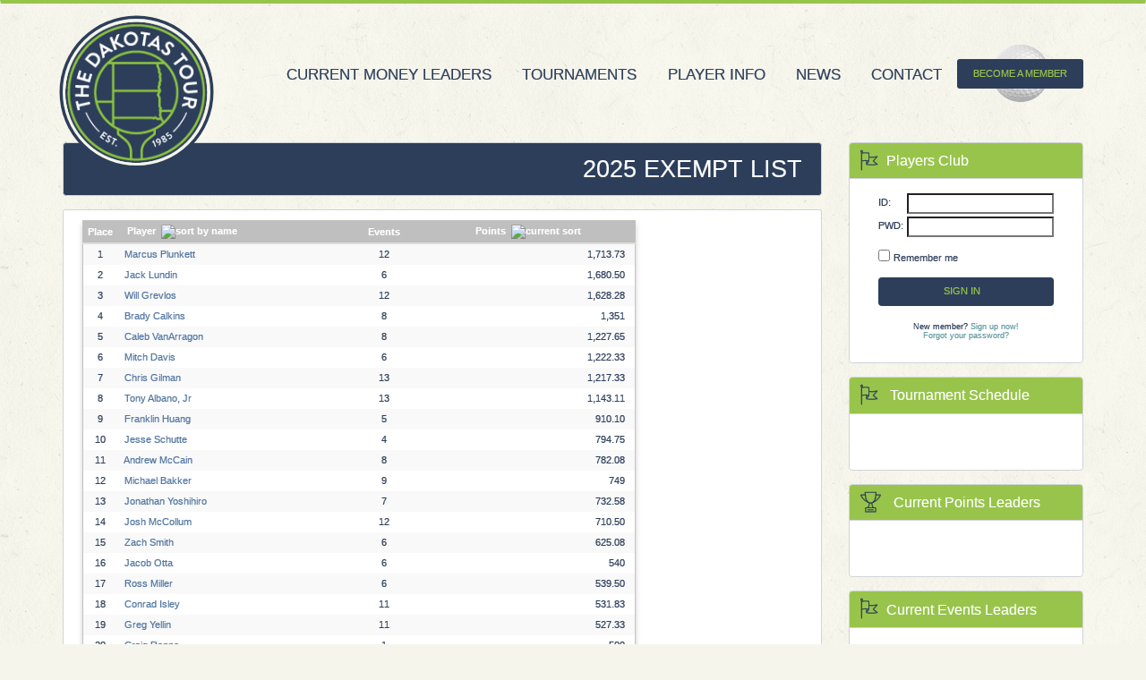

--- FILE ---
content_type: text/html; charset=UTF-8
request_url: https://dakotastour.com/player-information/exempt-list/
body_size: 36739
content:
<!doctype html>
<!--[if lt IE 7]> <html class="no-js lt-ie9 lt-ie8 lt-ie7" lang="en"> <![endif]-->
<!--[if IE 7]>    <html class="no-js lt-ie9 lt-ie8" lang="en"> <![endif]-->
<!--[if IE 8]>    <html class="no-js lt-ie9" lang="en"> <![endif]-->
<!--[if gt IE 8]><!--> <html class="no-js" lang="en"> <!--<![endif]-->
<head>
	<meta charset="utf-8">
	<meta http-equiv="X-UA-Compatible" content="IE=edge,chrome=1">
	<meta name="author" content="44 Interactive">
	<meta name="viewport" content="width=device-width, initial-scale=1.0, maximum-scale=1.0, user-scalable=no">
	<meta name="description" content="The Dakotas Tour was founded to provide quality golf events for Amateurs and Professionals in the Upper Midwest. While most events are operated at the local level, all events will strive to provide a unique golf experience for the amateur participants, along with a professional atmosphere, that allows players of all skill levels to compete.">
	<title>The Dakotas Tour - Professional Golf - 2025 Exempt List</title>

	<link rel="shortcut icon" type="image/x-icon" href="/site/images/favicon.ico">
        <link rel="apple-touch-icon" href="/site/images/appicon.png">    

	<link rel="stylesheet" type="text/css" href="/components/fancyapps-fancyBox/source/jquery.fancybox.css?1514786400" media="all" />
<link rel="stylesheet" type="text/css" href="/site/css/style-min.css?1514786400" media="all" />
<script type="text/javascript" src="/site/js/vendor/modernizr-2.5.3.min.js?1.js?1514786400"></script>

		<script type="text/javascript">

		  var _gaq = _gaq || [];
		  _gaq.push(['_setAccount', 'UA-3522842-74']);
		  _gaq.push(['_setDomainName', 'dakotastour.com']);
		  _gaq.push(['_setAllowLinker', true]);
		  _gaq.push(['_trackPageview']);

		  (function() {
		    var ga = document.createElement('script'); ga.type = 'text/javascript'; ga.async = true;
		    ga.src = ('https:' == document.location.protocol ? 'https://' : 'http://') + 'stats.g.doubleclick.net/dc.js';
		    var s = document.getElementsByTagName('script')[0]; s.parentNode.insertBefore(ga, s);
		  })();

	</script>
	</head>
<body id="playerInformationExemptListPage"><header>
    <nav class="navbar" role="navigation">
    <div class="container">
        <!-- Brand and toggle get grouped for better mobile display -->
        <div class="navbar-header">
            <button type="button" class="navbar-toggle" data-toggle="collapse" data-target="#primary-nav">
                <span class="sr-only">Toggle navigation</span>
                <span class="icon-bar"></span>
                <span class="icon-bar"></span>
                <span class="icon-bar"></span>
            </button>
            <a class="navbar-brand" href="/"><img src="/site/images/logo.png?1" alt="The Dakotas Tour"></a>
        </div>

        <!-- Collect the nav links, forms, and other content for toggling -->
        <div class="collapse navbar-collapse" id="primary-nav">
            <ul class="nav navbar-nav navbar-right smaller-nav">
                               
                <li><a href="https://dakotastour.bluegolf.com/bluegolf/dakotastour25/money.htm" target="_blank">CURRENT MONEY LEADERS</a></li>
                <li><a href="/tournaments/">Tournaments</a></li>
                <li>
                    <a href="/player-information/" class="dropdown-toggle" data-toggle="dropdown">Player Info <span class="caret"></span></b></a>
                    <div class="dropdown-menu">
                        <ul class="dropdown-menu container">
                                                        <li><a href="/player-information/who-we-are/">About The Dakotas Tour</a></li>
                                                        <li><a href="/player-information/membership-information/">Membership Information</a></li>
                                                        <li><a href="/player-information/policies-and-procedures/">Policies and Procedures</a></li>
                                                        <li><a href="/player-information/exempt-list/">2025 Exempt List</a></li>
                                                        <li><a href="/player-information/bonus-pool/">Bonus Pool For 2025</a></li>
                                                        <li><a href="/player-information/past-results/">Past Results</a></li>
                                                    </ul>
                    </div>
                </li>
                <li><a href="/news/">News</a></li>
                <li><a href="/contact/">Contact</a></li>
                <li class="membership"><a href="https://register.bluegolf.com/secure/dakotastour25/member/start" target="_blank">Become a Member</a></li>
            </ul>
        </div><!-- /.navbar-collapse -->
    </div><!-- /.container-fluid -->
</nav>
</header>
<main class="container">
    <div class="row">
        <!-- left column -->
        <div class="col-lg-9 col-md-8 col-sm-6">
            <div class="row">
    <div class="col-xs-12">
        <div class="box dark heading"><h1>2025 Exempt List</h1></div>
    </div>
</div>
<div class="row">
    <div class="col-xs-12">
        <div class="content box no-header-bg">
 
                        
            <table class="table table-clear table-condensed table-striped" style="max-width: 100%; border-collapse: collapse; border-spacing: 0px; font-family: &quot;Helvetica Neue&quot;, Helvetica, Arial, sans-serif; width: 618.625px; margin-bottom: 10px; box-shadow: rgba(0, 0, 0, 0.2) 0px 4px 6px; border: 1px solid rgb(194, 194, 194);">
	<thead>
		<tr>
			<th style="background-color: rgb(191, 191, 191); color: rgb(255, 255, 255); padding: 4px 5px; line-height: 15px; text-align: left; vertical-align: bottom; border-top: 0px;">Place</th>
			<th style="background-color: rgb(191, 191, 191); color: rgb(255, 255, 255); padding: 4px 5px; line-height: 15px; text-align: left; vertical-align: bottom; border-top: 0px;">&nbsp; Player &nbsp;<a href="https://dakotastour.bluegolf.com/bluegolf/dakotastour24/standing.htm?sort=name&amp;next=/league/dakotastour24/standing.htm" style="color: rgb(255, 255, 255); text-decoration-line: none;"><img alt="sort by name" class="noprint" src="https://cdn.bluegolf.com/images/smallbtn/sortdown.png" style="height: auto; max-width: 100%; vertical-align: middle; border: 0px none;" title="sort by name" /></a></th>
			<th style="background-color: rgb(191, 191, 191); color: rgb(255, 255, 255); padding: 4px 5px; line-height: 15px; text-align: center; vertical-align: bottom; border-top: 0px;">Events</th>
			<th style="background-color: rgb(191, 191, 191); color: rgb(255, 255, 255); padding: 4px 5px; line-height: 15px; text-align: center; vertical-align: bottom; border-top: 0px;">Points &nbsp;<img alt="current sort" class="noprint" src="https://cdn.bluegolf.com/images/smallbtn/sortdwnx.png" style="height: auto; max-width: 100%; vertical-align: middle; border: 0px none;" title="current sort" /></th>
		</tr>
	</thead>
	<tbody>
		<tr>
			<td style="padding: 4px 5px; line-height: 15px; text-align: center; vertical-align: top; border-top: none; background-color: rgb(249, 249, 249); width: 36.375px; text-wrap-mode: nowrap;">&nbsp;1&nbsp;</td>
			<td style="padding: 4px 5px; line-height: 15px; vertical-align: top; border-top: none; background-color: rgb(249, 249, 249);">&nbsp;<a href="https://dakotastour.bluegolf.com/bluegolf/dakotastour24/profile/mplunkett73/index.htm" style="color: rgb(80, 117, 160); text-decoration-line: none;">Marcus Plunkett</a></td>
			<td style="padding: 4px 5px; line-height: 15px; text-align: center; vertical-align: top; border-top: none; background-color: rgb(249, 249, 249);">12</td>
			<td style="padding: 4px 5px; line-height: 15px; text-align: right; vertical-align: top; border-top: none; background-color: rgb(249, 249, 249);">1,713.73&nbsp;&nbsp;</td>
		</tr>
		<tr>
			<td style="padding: 4px 5px; line-height: 15px; text-align: center; vertical-align: top; border-top: none; width: 36.375px; text-wrap-mode: nowrap;">&nbsp;2&nbsp;</td>
			<td style="padding: 4px 5px; line-height: 15px; vertical-align: top; border-top: none;">&nbsp;<a href="https://dakotastour.bluegolf.com/bluegolf/dakotastour24/profile/jlundin34/index.htm" style="color: rgb(80, 117, 160); text-decoration-line: none;">Jack Lundin</a></td>
			<td style="padding: 4px 5px; line-height: 15px; text-align: center; vertical-align: top; border-top: none;">6</td>
			<td style="padding: 4px 5px; line-height: 15px; text-align: right; vertical-align: top; border-top: none;">1,680.50&nbsp;&nbsp;</td>
		</tr>
		<tr>
			<td style="padding: 4px 5px; line-height: 15px; text-align: center; vertical-align: top; border-top: none; background-color: rgb(249, 249, 249); width: 36.375px; text-wrap-mode: nowrap;">&nbsp;3&nbsp;</td>
			<td style="padding: 4px 5px; line-height: 15px; vertical-align: top; border-top: none; background-color: rgb(249, 249, 249);">&nbsp;<a href="https://dakotastour.bluegolf.com/bluegolf/dakotastour24/profile/wgrevlos12/index.htm" style="color: rgb(80, 117, 160); text-decoration-line: none;">Will Grevlos</a></td>
			<td style="padding: 4px 5px; line-height: 15px; text-align: center; vertical-align: top; border-top: none; background-color: rgb(249, 249, 249);">12</td>
			<td style="padding: 4px 5px; line-height: 15px; text-align: right; vertical-align: top; border-top: none; background-color: rgb(249, 249, 249);">1,628.28&nbsp;&nbsp;</td>
		</tr>
		<tr>
			<td style="padding: 4px 5px; line-height: 15px; text-align: center; vertical-align: top; border-top: none; width: 36.375px; text-wrap-mode: nowrap;">&nbsp;4&nbsp;</td>
			<td style="padding: 4px 5px; line-height: 15px; vertical-align: top; border-top: none;">&nbsp;<a href="https://dakotastour.bluegolf.com/bluegolf/dakotastour24/profile/bcalkins39/index.htm" style="color: rgb(80, 117, 160); text-decoration-line: none;">Brady Calkins</a></td>
			<td style="padding: 4px 5px; line-height: 15px; text-align: center; vertical-align: top; border-top: none;">8</td>
			<td style="padding: 4px 5px; line-height: 15px; text-align: right; vertical-align: top; border-top: none;">1,351&nbsp;&nbsp;</td>
		</tr>
		<tr>
			<td style="padding: 4px 5px; line-height: 15px; text-align: center; vertical-align: top; border-top: none; background-color: rgb(249, 249, 249); width: 36.375px; text-wrap-mode: nowrap;">&nbsp;5&nbsp;</td>
			<td style="padding: 4px 5px; line-height: 15px; vertical-align: top; border-top: none; background-color: rgb(249, 249, 249);">&nbsp;<a href="https://dakotastour.bluegolf.com/bluegolf/dakotastour24/profile/cvanarragon17/index.htm" style="color: rgb(80, 117, 160); text-decoration-line: none;">Caleb VanArragon</a></td>
			<td style="padding: 4px 5px; line-height: 15px; text-align: center; vertical-align: top; border-top: none; background-color: rgb(249, 249, 249);">8</td>
			<td style="padding: 4px 5px; line-height: 15px; text-align: right; vertical-align: top; border-top: none; background-color: rgb(249, 249, 249);">1,227.65&nbsp;&nbsp;</td>
		</tr>
		<tr>
			<td style="padding: 4px 5px; line-height: 15px; text-align: center; vertical-align: top; border-top: none; width: 36.375px; text-wrap-mode: nowrap;">&nbsp;6&nbsp;</td>
			<td style="padding: 4px 5px; line-height: 15px; vertical-align: top; border-top: none;">&nbsp;<a href="https://dakotastour.bluegolf.com/bluegolf/dakotastour24/profile/mdavis1694/index.htm" style="color: rgb(80, 117, 160); text-decoration-line: none;">Mitch Davis</a></td>
			<td style="padding: 4px 5px; line-height: 15px; text-align: center; vertical-align: top; border-top: none;">6</td>
			<td style="padding: 4px 5px; line-height: 15px; text-align: right; vertical-align: top; border-top: none;">1,222.33&nbsp;&nbsp;</td>
		</tr>
		<tr>
			<td style="padding: 4px 5px; line-height: 15px; text-align: center; vertical-align: top; border-top: none; background-color: rgb(249, 249, 249); width: 36.375px; text-wrap-mode: nowrap;">&nbsp;7&nbsp;</td>
			<td style="padding: 4px 5px; line-height: 15px; vertical-align: top; border-top: none; background-color: rgb(249, 249, 249);">&nbsp;<a href="https://dakotastour.bluegolf.com/bluegolf/dakotastour24/profile/cgilman60/index.htm" style="color: rgb(80, 117, 160); text-decoration-line: none;">Chris Gilman</a></td>
			<td style="padding: 4px 5px; line-height: 15px; text-align: center; vertical-align: top; border-top: none; background-color: rgb(249, 249, 249);">13</td>
			<td style="padding: 4px 5px; line-height: 15px; text-align: right; vertical-align: top; border-top: none; background-color: rgb(249, 249, 249);">1,217.33&nbsp;&nbsp;</td>
		</tr>
		<tr>
			<td style="padding: 4px 5px; line-height: 15px; text-align: center; vertical-align: top; border-top: none; width: 36.375px; text-wrap-mode: nowrap;">&nbsp;8&nbsp;</td>
			<td style="padding: 4px 5px; line-height: 15px; vertical-align: top; border-top: none;">&nbsp;<a href="https://dakotastour.bluegolf.com/bluegolf/dakotastour24/profile/talbanojr1/index.htm" style="color: rgb(80, 117, 160); text-decoration-line: none;">Tony Albano, Jr</a></td>
			<td style="padding: 4px 5px; line-height: 15px; text-align: center; vertical-align: top; border-top: none;">13</td>
			<td style="padding: 4px 5px; line-height: 15px; text-align: right; vertical-align: top; border-top: none;">1,143.11&nbsp;&nbsp;</td>
		</tr>
		<tr>
			<td style="padding: 4px 5px; line-height: 15px; text-align: center; vertical-align: top; border-top: none; background-color: rgb(249, 249, 249); width: 36.375px; text-wrap-mode: nowrap;">&nbsp;9&nbsp;</td>
			<td style="padding: 4px 5px; line-height: 15px; vertical-align: top; border-top: none; background-color: rgb(249, 249, 249);">&nbsp;<a href="https://dakotastour.bluegolf.com/bluegolf/dakotastour24/profile/fhuang61/index.htm" style="color: rgb(80, 117, 160); text-decoration-line: none;">Franklin Huang</a></td>
			<td style="padding: 4px 5px; line-height: 15px; text-align: center; vertical-align: top; border-top: none; background-color: rgb(249, 249, 249);">5</td>
			<td style="padding: 4px 5px; line-height: 15px; text-align: right; vertical-align: top; border-top: none; background-color: rgb(249, 249, 249);">910.10&nbsp;&nbsp;</td>
		</tr>
		<tr>
			<td style="padding: 4px 5px; line-height: 15px; text-align: center; vertical-align: top; border-top: none; width: 36.375px; text-wrap-mode: nowrap;">&nbsp;10&nbsp;</td>
			<td style="padding: 4px 5px; line-height: 15px; vertical-align: top; border-top: none;">&nbsp;<a href="https://dakotastour.bluegolf.com/bluegolf/dakotastour24/profile/jschutte72/index.htm" style="color: rgb(80, 117, 160); text-decoration-line: none;">Jesse Schutte</a></td>
			<td style="padding: 4px 5px; line-height: 15px; text-align: center; vertical-align: top; border-top: none;">4</td>
			<td style="padding: 4px 5px; line-height: 15px; text-align: right; vertical-align: top; border-top: none;">794.75&nbsp;&nbsp;</td>
		</tr>
		<tr>
			<td style="padding: 4px 5px; line-height: 15px; text-align: center; vertical-align: top; border-top: none; background-color: rgb(249, 249, 249); width: 36.375px; text-wrap-mode: nowrap;">&nbsp;11&nbsp;</td>
			<td style="padding: 4px 5px; line-height: 15px; vertical-align: top; border-top: none; background-color: rgb(249, 249, 249);">&nbsp;<a href="https://dakotastour.bluegolf.com/bluegolf/dakotastour24/profile/amccain44/index.htm" style="color: rgb(80, 117, 160); text-decoration-line: none;">Andrew McCain</a></td>
			<td style="padding: 4px 5px; line-height: 15px; text-align: center; vertical-align: top; border-top: none; background-color: rgb(249, 249, 249);">8</td>
			<td style="padding: 4px 5px; line-height: 15px; text-align: right; vertical-align: top; border-top: none; background-color: rgb(249, 249, 249);">782.08&nbsp;&nbsp;</td>
		</tr>
		<tr>
			<td style="padding: 4px 5px; line-height: 15px; text-align: center; vertical-align: top; border-top: none; width: 36.375px; text-wrap-mode: nowrap;">&nbsp;12&nbsp;</td>
			<td style="padding: 4px 5px; line-height: 15px; vertical-align: top; border-top: none;">&nbsp;<a href="https://dakotastour.bluegolf.com/bluegolf/dakotastour24/profile/mbakker26/index.htm" style="color: rgb(80, 117, 160); text-decoration-line: none;">Michael Bakker</a></td>
			<td style="padding: 4px 5px; line-height: 15px; text-align: center; vertical-align: top; border-top: none;">9</td>
			<td style="padding: 4px 5px; line-height: 15px; text-align: right; vertical-align: top; border-top: none;">749&nbsp;&nbsp;</td>
		</tr>
		<tr>
			<td style="padding: 4px 5px; line-height: 15px; text-align: center; vertical-align: top; border-top: none; background-color: rgb(249, 249, 249); width: 36.375px; text-wrap-mode: nowrap;">&nbsp;13&nbsp;</td>
			<td style="padding: 4px 5px; line-height: 15px; vertical-align: top; border-top: none; background-color: rgb(249, 249, 249);">&nbsp;<a href="https://dakotastour.bluegolf.com/bluegolf/dakotastour24/profile/jyoshihiro45/index.htm" style="color: rgb(80, 117, 160); text-decoration-line: none;">Jonathan Yoshihiro</a></td>
			<td style="padding: 4px 5px; line-height: 15px; text-align: center; vertical-align: top; border-top: none; background-color: rgb(249, 249, 249);">7</td>
			<td style="padding: 4px 5px; line-height: 15px; text-align: right; vertical-align: top; border-top: none; background-color: rgb(249, 249, 249);">732.58&nbsp;&nbsp;</td>
		</tr>
		<tr>
			<td style="padding: 4px 5px; line-height: 15px; text-align: center; vertical-align: top; border-top: none; width: 36.375px; text-wrap-mode: nowrap;">&nbsp;14&nbsp;</td>
			<td style="padding: 4px 5px; line-height: 15px; vertical-align: top; border-top: none;">&nbsp;<a href="https://dakotastour.bluegolf.com/bluegolf/dakotastour24/profile/jmccollum63/index.htm" style="color: rgb(80, 117, 160); text-decoration-line: none;">Josh McCollum</a></td>
			<td style="padding: 4px 5px; line-height: 15px; text-align: center; vertical-align: top; border-top: none;">12</td>
			<td style="padding: 4px 5px; line-height: 15px; text-align: right; vertical-align: top; border-top: none;">710.50&nbsp;&nbsp;</td>
		</tr>
		<tr>
			<td style="padding: 4px 5px; line-height: 15px; text-align: center; vertical-align: top; border-top: none; background-color: rgb(249, 249, 249); width: 36.375px; text-wrap-mode: nowrap;">&nbsp;15&nbsp;</td>
			<td style="padding: 4px 5px; line-height: 15px; vertical-align: top; border-top: none; background-color: rgb(249, 249, 249);">&nbsp;<a href="https://dakotastour.bluegolf.com/bluegolf/dakotastour24/profile/zsmith397/index.htm" style="color: rgb(80, 117, 160); text-decoration-line: none;">Zach Smith</a></td>
			<td style="padding: 4px 5px; line-height: 15px; text-align: center; vertical-align: top; border-top: none; background-color: rgb(249, 249, 249);">6</td>
			<td style="padding: 4px 5px; line-height: 15px; text-align: right; vertical-align: top; border-top: none; background-color: rgb(249, 249, 249);">625.08&nbsp;&nbsp;</td>
		</tr>
		<tr>
			<td style="padding: 4px 5px; line-height: 15px; text-align: center; vertical-align: top; border-top: none; width: 36.375px; text-wrap-mode: nowrap;">&nbsp;16&nbsp;</td>
			<td style="padding: 4px 5px; line-height: 15px; vertical-align: top; border-top: none;">&nbsp;<a href="https://dakotastour.bluegolf.com/bluegolf/dakotastour24/profile/jotta11/index.htm" style="color: rgb(80, 117, 160); text-decoration-line: none;">Jacob Otta</a></td>
			<td style="padding: 4px 5px; line-height: 15px; text-align: center; vertical-align: top; border-top: none;">6</td>
			<td style="padding: 4px 5px; line-height: 15px; text-align: right; vertical-align: top; border-top: none;">540&nbsp;&nbsp;</td>
		</tr>
		<tr>
			<td style="padding: 4px 5px; line-height: 15px; text-align: center; vertical-align: top; border-top: none; background-color: rgb(249, 249, 249); width: 36.375px; text-wrap-mode: nowrap;">&nbsp;17&nbsp;</td>
			<td style="padding: 4px 5px; line-height: 15px; vertical-align: top; border-top: none; background-color: rgb(249, 249, 249);">&nbsp;<a href="https://dakotastour.bluegolf.com/bluegolf/dakotastour24/profile/rmiller786/index.htm" style="color: rgb(80, 117, 160); text-decoration-line: none;">Ross Miller</a></td>
			<td style="padding: 4px 5px; line-height: 15px; text-align: center; vertical-align: top; border-top: none; background-color: rgb(249, 249, 249);">6</td>
			<td style="padding: 4px 5px; line-height: 15px; text-align: right; vertical-align: top; border-top: none; background-color: rgb(249, 249, 249);">539.50&nbsp;&nbsp;</td>
		</tr>
		<tr>
			<td style="padding: 4px 5px; line-height: 15px; text-align: center; vertical-align: top; border-top: none; width: 36.375px; text-wrap-mode: nowrap;">&nbsp;18&nbsp;</td>
			<td style="padding: 4px 5px; line-height: 15px; vertical-align: top; border-top: none;">&nbsp;<a href="https://dakotastour.bluegolf.com/bluegolf/dakotastour24/profile/cisley10/index.htm" style="color: rgb(80, 117, 160); text-decoration-line: none;">Conrad Isley</a></td>
			<td style="padding: 4px 5px; line-height: 15px; text-align: center; vertical-align: top; border-top: none;">11</td>
			<td style="padding: 4px 5px; line-height: 15px; text-align: right; vertical-align: top; border-top: none;">531.83&nbsp;&nbsp;</td>
		</tr>
		<tr>
			<td style="padding: 4px 5px; line-height: 15px; text-align: center; vertical-align: top; border-top: none; background-color: rgb(249, 249, 249); width: 36.375px; text-wrap-mode: nowrap;">&nbsp;19&nbsp;</td>
			<td style="padding: 4px 5px; line-height: 15px; vertical-align: top; border-top: none; background-color: rgb(249, 249, 249);">&nbsp;<a href="https://dakotastour.bluegolf.com/bluegolf/dakotastour24/profile/gyellin9/index.htm" style="color: rgb(80, 117, 160); text-decoration-line: none;">Greg Yellin</a></td>
			<td style="padding: 4px 5px; line-height: 15px; text-align: center; vertical-align: top; border-top: none; background-color: rgb(249, 249, 249);">11</td>
			<td style="padding: 4px 5px; line-height: 15px; text-align: right; vertical-align: top; border-top: none; background-color: rgb(249, 249, 249);">527.33&nbsp;&nbsp;</td>
		</tr>
		<tr>
			<td style="padding: 4px 5px; line-height: 15px; text-align: center; vertical-align: top; border-top: none; width: 36.375px; text-wrap-mode: nowrap;">&nbsp;20&nbsp;</td>
			<td style="padding: 4px 5px; line-height: 15px; vertical-align: top; border-top: none;">&nbsp;<a href="https://dakotastour.bluegolf.com/bluegolf/dakotastour24/profile/cronne11/index.htm" style="color: rgb(80, 117, 160); text-decoration-line: none;">Craig Ronne</a></td>
			<td style="padding: 4px 5px; line-height: 15px; text-align: center; vertical-align: top; border-top: none;">1</td>
			<td style="padding: 4px 5px; line-height: 15px; text-align: right; vertical-align: top; border-top: none;">500&nbsp;&nbsp;</td>
		</tr>
		<tr>
			<td style="padding: 4px 5px; line-height: 15px; text-align: center; vertical-align: top; border-top: none; background-color: rgb(249, 249, 249); width: 36.375px; text-wrap-mode: nowrap;">&nbsp;21&nbsp;</td>
			<td style="padding: 4px 5px; line-height: 15px; vertical-align: top; border-top: none; background-color: rgb(249, 249, 249);">&nbsp;<a href="https://dakotastour.bluegolf.com/bluegolf/dakotastour24/profile/mschaefer271/index.htm" style="color: rgb(80, 117, 160); text-decoration-line: none;">Matthew Schaefer</a></td>
			<td style="padding: 4px 5px; line-height: 15px; text-align: center; vertical-align: top; border-top: none; background-color: rgb(249, 249, 249);">8</td>
			<td style="padding: 4px 5px; line-height: 15px; text-align: right; vertical-align: top; border-top: none; background-color: rgb(249, 249, 249);">435.60&nbsp;&nbsp;</td>
		</tr>
		<tr>
			<td style="padding: 4px 5px; line-height: 15px; text-align: center; vertical-align: top; border-top: none; width: 36.375px; text-wrap-mode: nowrap;">&nbsp;22&nbsp;</td>
			<td style="padding: 4px 5px; line-height: 15px; vertical-align: top; border-top: none;">&nbsp;<a href="https://dakotastour.bluegolf.com/bluegolf/dakotastour24/profile/ndentino38/index.htm" style="color: rgb(80, 117, 160); text-decoration-line: none;">Nicholas Dentino</a></td>
			<td style="padding: 4px 5px; line-height: 15px; text-align: center; vertical-align: top; border-top: none;">9</td>
			<td style="padding: 4px 5px; line-height: 15px; text-align: right; vertical-align: top; border-top: none;">428.60&nbsp;&nbsp;</td>
		</tr>
		<tr>
			<td style="padding: 4px 5px; line-height: 15px; text-align: center; vertical-align: top; border-top: none; background-color: rgb(249, 249, 249); width: 36.375px; text-wrap-mode: nowrap;">&nbsp;23&nbsp;</td>
			<td style="padding: 4px 5px; line-height: 15px; vertical-align: top; border-top: none; background-color: rgb(249, 249, 249);">&nbsp;<a href="https://dakotastour.bluegolf.com/bluegolf/dakotastour24/profile/dfisher540/index.htm" style="color: rgb(80, 117, 160); text-decoration-line: none;">Danny Fisher</a></td>
			<td style="padding: 4px 5px; line-height: 15px; text-align: center; vertical-align: top; border-top: none; background-color: rgb(249, 249, 249);">1</td>
			<td style="padding: 4px 5px; line-height: 15px; text-align: right; vertical-align: top; border-top: none; background-color: rgb(249, 249, 249);">300&nbsp;&nbsp;</td>
		</tr>
		<tr>
			<td style="padding: 4px 5px; line-height: 15px; text-align: center; vertical-align: top; border-top: none; width: 36.375px; text-wrap-mode: nowrap;">&nbsp;24&nbsp;</td>
			<td style="padding: 4px 5px; line-height: 15px; vertical-align: top; border-top: none;">&nbsp;<a href="https://dakotastour.bluegolf.com/bluegolf/dakotastour24/profile/isimon12/index.htm" style="color: rgb(80, 117, 160); text-decoration-line: none;">Ian Simon</a></td>
			<td style="padding: 4px 5px; line-height: 15px; text-align: center; vertical-align: top; border-top: none;">11</td>
			<td style="padding: 4px 5px; line-height: 15px; text-align: right; vertical-align: top; border-top: none;">289.25&nbsp;&nbsp;</td>
		</tr>
		<tr>
			<td style="padding: 4px 5px; line-height: 15px; text-align: center; vertical-align: top; border-top: none; background-color: rgb(249, 249, 249); width: 36.375px; text-wrap-mode: nowrap;">&nbsp;25&nbsp;</td>
			<td style="padding: 4px 5px; line-height: 15px; vertical-align: top; border-top: none; background-color: rgb(249, 249, 249);">&nbsp;<a href="https://dakotastour.bluegolf.com/bluegolf/dakotastour24/profile/pmcspadden8/index.htm" style="color: rgb(80, 117, 160); text-decoration-line: none;">Palmer McSpadden</a></td>
			<td style="padding: 4px 5px; line-height: 15px; text-align: center; vertical-align: top; border-top: none; background-color: rgb(249, 249, 249);">10</td>
			<td style="padding: 4px 5px; line-height: 15px; text-align: right; vertical-align: top; border-top: none; background-color: rgb(249, 249, 249);">289&nbsp;&nbsp;</td>
		</tr>
		<tr>
			<td style="padding: 4px 5px; line-height: 15px; text-align: center; vertical-align: top; border-top: none; width: 36.375px; text-wrap-mode: nowrap;">&nbsp;26&nbsp;</td>
			<td style="padding: 4px 5px; line-height: 15px; vertical-align: top; border-top: none;">&nbsp;<a href="https://dakotastour.bluegolf.com/bluegolf/dakotastour24/profile/standy11/index.htm" style="color: rgb(80, 117, 160); text-decoration-line: none;">Samuel Tandy</a></td>
			<td style="padding: 4px 5px; line-height: 15px; text-align: center; vertical-align: top; border-top: none;">7</td>
			<td style="padding: 4px 5px; line-height: 15px; text-align: right; vertical-align: top; border-top: none;">288.50&nbsp;&nbsp;</td>
		</tr>
		<tr>
			<td style="padding: 4px 5px; line-height: 15px; text-align: center; vertical-align: top; border-top: none; background-color: rgb(249, 249, 249); width: 36.375px; text-wrap-mode: nowrap;">&nbsp;27&nbsp;</td>
			<td style="padding: 4px 5px; line-height: 15px; vertical-align: top; border-top: none; background-color: rgb(249, 249, 249);">&nbsp;<a href="https://dakotastour.bluegolf.com/bluegolf/dakotastour24/profile/nmaas24/index.htm" style="color: rgb(80, 117, 160); text-decoration-line: none;">Nathan Maas</a></td>
			<td style="padding: 4px 5px; line-height: 15px; text-align: center; vertical-align: top; border-top: none; background-color: rgb(249, 249, 249);">5</td>
			<td style="padding: 4px 5px; line-height: 15px; text-align: right; vertical-align: top; border-top: none; background-color: rgb(249, 249, 249);">258.50&nbsp;&nbsp;</td>
		</tr>
		<tr>
			<td style="padding: 4px 5px; line-height: 15px; text-align: center; vertical-align: top; border-top: none; width: 36.375px; text-wrap-mode: nowrap;">&nbsp;28&nbsp;</td>
			<td style="padding: 4px 5px; line-height: 15px; vertical-align: top; border-top: none;">&nbsp;<a href="https://dakotastour.bluegolf.com/bluegolf/dakotastour24/profile/aarft39/index.htm" style="color: rgb(80, 117, 160); text-decoration-line: none;">Andrew Arft</a></td>
			<td style="padding: 4px 5px; line-height: 15px; text-align: center; vertical-align: top; border-top: none;">6</td>
			<td style="padding: 4px 5px; line-height: 15px; text-align: right; vertical-align: top; border-top: none;">254&nbsp;&nbsp;</td>
		</tr>
		<tr>
			<td style="padding: 4px 5px; line-height: 15px; text-align: center; vertical-align: top; border-top: none; background-color: rgb(249, 249, 249); width: 36.375px; text-wrap-mode: nowrap;">&nbsp;29&nbsp;</td>
			<td style="padding: 4px 5px; line-height: 15px; vertical-align: top; border-top: none; background-color: rgb(249, 249, 249);">&nbsp;<a href="https://dakotastour.bluegolf.com/bluegolf/dakotastour24/profile/mdonohue110/index.htm" style="color: rgb(80, 117, 160); text-decoration-line: none;">Muzzy Donohue</a></td>
			<td style="padding: 4px 5px; line-height: 15px; text-align: center; vertical-align: top; border-top: none; background-color: rgb(249, 249, 249);">3</td>
			<td style="padding: 4px 5px; line-height: 15px; text-align: right; vertical-align: top; border-top: none; background-color: rgb(249, 249, 249);">248.20&nbsp;&nbsp;</td>
		</tr>
		<tr>
			<td style="padding: 4px 5px; line-height: 15px; text-align: center; vertical-align: top; border-top: none; width: 36.375px; text-wrap-mode: nowrap;">&nbsp;30&nbsp;</td>
			<td style="padding: 4px 5px; line-height: 15px; vertical-align: top; border-top: none;">&nbsp;<a href="https://dakotastour.bluegolf.com/bluegolf/dakotastour24/profile/sbryant202/index.htm" style="color: rgb(80, 117, 160); text-decoration-line: none;">Shane Bryant</a></td>
			<td style="padding: 4px 5px; line-height: 15px; text-align: center; vertical-align: top; border-top: none;">3</td>
			<td style="padding: 4px 5px; line-height: 15px; text-align: right; vertical-align: top; border-top: none;">231.25&nbsp;</td>
		</tr>
	</tbody>
</table>            
                        
        </div>
    </div>
</div>        </div> <!-- / left column -->
        <!-- right column -->
        <aside class="col-lg-3 col-md-4 col-sm-6">
            <div class="box">
    <h3 class="title icon-flag" >Players Club</h3>
    <div class="content">

	<form method="post" target="_blank" id="players-club" action="https://dakotastour.bluegolf.com/bluegolf/dakotastour25/security/landing.htm">
		<label>ID: <input type="text" name="uid" size="30"></label>
		<label>PWD: <input type="password" name="pwd" size="30"></label>
		<label class="spaced"><input type="checkbox" value="Y" name="remember">Remember me</label>
		<label for="players-club-submit" class="btn">Sign In</label>
		<input id="players-club-submit" type="submit" value="Sign In">
		<div class="smaller text-center">
			New member? <a href="https://register.bluegolf.com/secure/dakotastour25/member/start" target="_blank">Sign up now!</a><br>
			<a href="https://dakotastour.bluegolf.com/user/lostpswd.htm?next=http%3A%2F%2Fwww.dakotastour.com%2F" target="_blank">Forgot your password?</a><br>
		</div>
	</form>

	</div>
</div>
<a href="https://dakotastour.bluegolf.com/bluegolf/dakotastour25/schedule/index.htm" target="_blank" class="box">
    <h3 class="title icon-flag" > Tournament Schedule</h3>
    <div class="content">
      <img src="https://dakotastour.bluegolf.com/bluegolf/dakotastour25/schedule/board.png?ifheader=Y&ts=1390603960640&color=%232c3e5a&back=%23ffffff&width=197&font=Dialog.plain" alt="">
    </div>
</a>
<a href="https://dakotastour.bluegolf.com/bluegolf/dakotastour25/poy/bonus/index.htm" target="_blank" class="box">
    <h3 class="title icon-trophy" > Current Points Leaders</h3>
    <div class="content">
        <img src="https://dakotastour.bluegolf.com/bluegolf/dakotastour25/poy/bonus/board.png?title=Bonus+Pool&#38;ifheader=Y&#38;ts=1657633699179" border="0" alt=""/>
        <!--<p><img alt="" src="https://dakotastour.bluegolf.com/bluegolf/dakotastour21/poy/bonus/board.png?title=Bonus+Pool&amp;ifheader=Y&amp;ts=1390603960640&amp;color=%232c3e5a&amp;back=%23ffffff&amp;width=197&amp;font=Dialog.plain" style="width: 210px; height: 180px;" /></p>-->
    </div>
</a>
<a href="https://dakotastour.bluegolf.com/bluegolf/dakotastour25/schedule/results.htm" target="_blank" class="box">
    <h3 class="title icon-flag" >Current Events Leaders</h3>
    <div class="content">
       <img src="https://dakotastour.bluegolf.com/bluegolf/dakotastour25/event/board.png?title=Leaderboard&#38;ifheader=Y&#38;ts=1657634135157" border="0" alt=""/>
       <!--<p><img alt="" src="https://dakotastour.bluegolf.com/bluegolf/dakotastour21/event/board.png?title=Leaderboard&amp;ifheader=Y&amp;ts=1390603960640&amp;color=%232c3e5a&amp;back=%23ffffff&amp;width=197&amp;font=Dialog.plain" /></p>-->
    </div>
</a>        </aside> <!-- / right column -->
    </div>
    <div class="row">
        <div class="col-sm-6">
    <div class="tournaments box no-header-bg margin-bottom-sm">
        <h2 class="title">Upcoming Tournaments<small><a href="/tournaments/">view all</a></small></h2>
            </div>
</div> <!-- / tournaments column -->
<!-- news column -->
<div class="col-sm-6">
    <div class="news box no-header-bg margin-bottom-sm">
        <h2 class="title">Recent News<small><a href="/news/">view all</a></small></h2>
                <section>
            <a href="/news/bobcat-ggid" class="title">BOBCAT GGID</a>
            <p class="brief">
               BOBCAT25&hellip; <a href="/news/bobcat-ggid" class="more">Read More</a>
            </p>
        </section>
                <section>
            <a href="/news/oxbow-ggid" class="title">Oxbow GGID</a>
            <p class="brief">
               OCCPROAM25&hellip; <a href="/news/oxbow-ggid" class="more">Read More</a>
            </p>
        </section>
                <section>
            <a href="/news/bonus-pool-eligibility" class="title">Bonus Pool Eligibility</a>
            <p class="brief">
               7/9&hellip; <a href="/news/bonus-pool-eligibility" class="more">Read More</a>
            </p>
        </section>
            </div>
</div> <!-- / news column -->    </div>
</main>
<footer>     
    <div class="container">
    <div class="copyright col-sm-4">&copy; 2026 The Dakota Tours. All Rights Reserved.</div>
	<div class="col-sm-4">
		<div align='center'><a href='https://www.hit-counts.com'><img src='//www.hit-counts.com/counter.php?t=MTM4MjAyNQ==' border='0' alt='Hit Counter'></a><BR><a href='http://www.hit-counts.com'>Hit Counter</a></div>
	</div>
    <div class="site-by col-sm-4"><a rel="nofollow" href="http://44interactive.com" target="_blank">Site By <img src="/site/images/44i-horizontal-logo.png?1" height="16" style="vertical-align: -4px" alt="44 Interactive"></a></div>
</div>
</footer>

	<!-- Scripts -->
<!--	<script src="//ajax.googleapis.com/ajax/libs/jquery/1.7.2/jquery.min.js"></script>
        <script src="//ajax.googleapis.com/ajax/libs/mootools/1.4.5/mootools-yui-compressed.js"></script>-->
	<script>window.jQuery || document.write('<script src="/site/js/vendor/jquery-1.7.2.min.js"><\/script>')</script>
    <script>window.MooTools || document.write('<script src="/site/js/vendor/mootools.js"><\/script>')</script>
    <script src="/site/js/vendor/mootools-more.js"></script>
	<script type="text/javascript" src="/bootstrap/collapse.js?1.js?1514786400"></script>
<script type="text/javascript" src="/bootstrap/dropdown.js?1.js?1514786400"></script>
<script type="text/javascript" src="/site/js/vendor/responsive.min.js?1.js?1514786400"></script>
<script type="text/javascript" src="/components/fancyapps-fancyBox/source/jquery.fancybox.js?1514786400"></script>
<script type="text/javascript" src="/site/js/main.js?1514786400"></script>

		
<script language='JavaScript1.1' src='//pixel.mathtag.com/event/js?mt_id=514628&mt_adid=126868&v1=&v2=&v3=&s1=&s2=&s3='></script>

</body>
</html>
<!-- TIME: 0.0791 -->
<!-- MEM: 5.67MB -->


--- FILE ---
content_type: application/javascript; charset=utf-8
request_url: https://dakotastour.com/site/js/vendor/responsive.min.js?1.js?1514786400
body_size: 10759
content:
//(c) 2013 Saiani Alessandro
(function(n){function t(n){this.settings({indent:!1,staticWrapper:"staticMediaQueries",dynamicWrapper:"dynamicMediaQueries",useMediaQuery:!0,debug:!1,maxWidth:2048,minWidth:200,defaultStep:32}),b("orientationchange",n,function(){i.fireEvents()}),b("resize",n,function(){i.fireEvents()})}function h(n){return typeof n!="undefined"&&n&&n.constructor===Array}function b(n,t,i){if(t.addEventListener)t.addEventListener(n,i,!1);else if(t.attachEvent)return t.attachEvent("on"+n,i);return null}function k(){return typeof n.innerWidth=="number"?n.innerWidth:document.documentElement&&(document.documentElement.clientWidth||document.documentElement.clientHeight)?document.documentElement.clientWidth:document.body&&(document.body.clientWidth||document.body.clientHeight)?document.body.clientWidth:0}function v(n){var t,i=parseInt,n=n.replace(/\s\s*/g,"");return(t=/^#([\da-fA-F]{2})([\da-fA-F]{2})([\da-fA-F]{2})/.exec(n))?t=[i(t[1],16),i(t[2],16),i(t[3],16)]:(t=/^#([\da-fA-F])([\da-fA-F])([\da-fA-F])/.exec(n))?t=[i(t[1],16)*17,i(t[2],16)*17,i(t[3],16)*17]:(t=/^rgba\(([\d]+),([\d]+),([\d]+),([\d]+|[\d]*.[\d]+)\)/.exec(n))?t=[+t[1],+t[2],+t[3],+t[4]]:(t=/^rgb\(([\d]+),([\d]+),([\d]+)\)/.exec(n))&&(t=[+t[1],+t[2],+t[3]]),isNaN(t[3])&&(t[3]=1),t.slice(0,3+!tt())}function tt(){if(!("result"in arguments.callee)){var n=document.getElementsByTagName("script")[0],t=n.style.color,i="rgba(0, 0, 0, 0.5)";if(t==i)arguments.callee.result=!0;else{try{n.style.color=i}catch(r){}arguments.callee.result=n.style.color!=t,n.style.color=t}}return arguments.callee.result}function it(n){return!isNaN(parseFloat(n))&&isFinite(n)}function rt(n,t,i,r,u){var f=v(r),e=v(u),o=(e[0]-f[0])/(i-t),s=f[0]+Math.round(o*(n-t)),h=(e[0]-f[1])/(i-t),c=f[1]+Math.round(h*(n-t)),l=(e[2]-f[2])/(i-t),a=f[2]+Math.round(l*(n-t));return ut(s,c,a)}function y(n){var t=n.toString(16);return t.length==1?"0"+t:t}function ut(n,t,i){return"#"+y(n)+y(t)+y(i)}function p(n,t){for(var e=[],o=[],u,f,r,i=0;i<n.length;i++)if(!ft(o,t(n[i]))){for(u=t(n[i]),o.push(u),f=[],r=0;r<n.length;r++)t(n[r])==u&&f.push(n[r]);e.push({Key:u,Items:f})}return e}function ft(n,t){if(n==null||t==null)return!1;for(var i=0;i<n.length;i++)if(n[i]==t)return!0;return!1}function et(n){function f(n,t){for(var i=0;i<t.length;i++)if(t[i][0]<=n&&t[i][1]>=n)return!0;return!1}var u,r,t;if(o.length!=0){for(u="",r=0;r<o.length;r++)f(n,o[r].Interval)&&(u=u+i.template(o[r].Template,o[r].Func(n)));if(t=document.getElementById(i.settings().dynamicWrapper),t==null){if(document.body==null)return;t=document.createElement("style"),t.setAttribute("id",e.dynamicWrapper),document.body.appendChild(t)}else t.innerHTML="";t.appendChild(document.createTextNode(u))}}var i,e={},c=[],r=[],o=[],s=!1,a=null,u=[];t.prototype.getVersion=function(){return"1.0 beta"},t.prototype.fireEvents=function(){var n,t;if(s){for(n=k(),t=0;t<u.length;t++)u[t].Condition(n)&&u[t].Action(n);et(n),e.useMediaQuery||i.render(),e.debug&&(a==null&&(a=document.title),document.title=n+"px - "+a)}},t.prototype.whenInRange=function(n,t){return new g(n,t)},t.prototype.register=function(n,t){u.push({Name:n,Action:t,Condition:function(){return!0}})},t.prototype.unregister=function(n){for(var i=[],t=0;t<u.length;t++)u[t].Name!=n&&i.push(u[t]);u=i},t.prototype.dynamic=function(n,t,i){var r=i!=undefined?i:[[this.settings().minWidth,this.settings().maxWidth]];o.push({Interval:r,Template:n,Func:t})},t.prototype.template=function(n,t){var r={},u,i,f;try{return i=r[n],i||(f="var p=[],print=function(){p.push.apply(p,arguments);};with(obj){p.push('"+n.replace(/[\r\t\n]/g," ").replace(/'(?=[^#]*#>)/g,"\t").split("'").join("\\'").split("\t").join("'").replace(/<#=(.+?)#>/g,"',$1,'").split("<#").join("');").split("#>").join("p.push('")+"');}return p.join('');",i=new Function("obj",f),r[n]=i),i(t)}catch(e){u=e.message}return"< # ERROR: "+u.toString()+" # >"},t.prototype.breakpoints=function(){var n=arguments,i,t;if(n.length==1&&h(n[0])&&(n=n[0]),n.length==0)return c;for(i=-1,t=0;t<n.length;t++)if(n[t]<=i)return c;return c=n},t.prototype.reset=function(){c=[],r=[],o=[],u=[],this.stop()},t.prototype.settings=function(n){return n==undefined?e:e=n},t.prototype.start=function(){s||(s=!0,e.useMediaQuery&&i.render(),i.fireEvents())},t.prototype.render=function(){var w=i.settings().indent,tt=function(n,t,i,r){var u="";return n!=null&&t==null&&(u="@media only screen and (min-width: "+n+"px) { "+(r?"\r\n":"")),n==null&&t!=null&&(u="@media only screen and (max-width: "+t+"px) { "+(r?"\r\n":"")),n!=null&&t!=null&&(u="@media only screen and (min-width: "+n+"px) and (max-width: "+t+"px)  { "+(r?"\r\n":"")),u+i+(r?"}\r\n":"}")},d=function(n,t,i,r,u){for(var e=u+n+"{"+(r?"\r\n":""),f=0;f<t.length;f++)e=e+u+(r?"\t":"")+t[f].Name+":"+i[f]+" !important;"+(r?"\r\n":"");return e+u+"}"+(r?"\r\n":"")},a="",c,u,v,y,n,s,f,o,t,nt,h;if(i.settings().useMediaQuery)for(c=p(r,function(n){return n.Min!=null&&n.Max!=null?n.Min+"_"+n.Max:n.Min!=null?n.Min+"_max":n.Max!=null?"min_"+n.Max:"_"}),c=c.sort(function(n,t){var i=n.Items[0].min!=null?n.Items[0].min:n.Items[0].max,r=t.Items[0].min!=null?t.Items[0].min:t.Items[0].max;return i==r?n.Items[0].max==null?-1:t.Items[0].max==null?1:n.Items[0].max-t.Items[0].max:i-r}),n=0;n<c.length;n++){var g=c[n].Items[0],b="",l=p(c[n].Items,function(n){return n.Selector});for(u=0;u<l.length;u++){for(f=[],o=[],t=0;t<l[u].Items.length;t++)f.push(l[u].Items[t].Property),o.push(l[u].Items[t].Value+l[u].Items[t].Unit);b=b+d(l[u].Key,f,o,w,w?"\t\t":"")}a=a+tt(g.Min,g.Max,b,w)}else{for(v=k(),y=[],n=0;n<r.length;n++)r[n].Min==null&&r[n].Max>=v?y.push(r[n]):r[n].Min<=v&&r[n].Max==null?y.push(r[n]):r[n].Min<=v&&r[n].Max>=v&&y.push(r[n]);for(s=p(y,function(n){return n.Selector}),n=0;n<s.length;n++){for(f=[],o=[],t=0;t<s[n].Items.length;t++)f.push(s[n].Items[t].Property),o.push(s[n].Items[t].Value+s[n].Items[t].Unit);a=a+d(s[n].Key,f,o,w,"")}}if(nt=a,h=document.getElementById(this.settings().staticWrapper),h==null){if(document.body==null)return;h=document.createElement("style"),h.setAttribute("id",e.staticWrapper),document.body.appendChild(h)}else h.innerHTML="";h.appendChild(document.createTextNode(nt))},t.prototype.stop=function(){if(s){s=!1;var n=document.getElementById(this.settings().staticWrapper),t=document.getElementById(this.settings().dynamicWrapper);n!=null&&document.body.removeChild(n),t!=null&&document.body.removeChild(t)}},t.prototype.update=function(){s&&render()},t.prototype.extend=function(){var n=arguments,i;for(n.length==1&&h(n[0])&&(n=n[0]),i=0;i<n.length;i++)n[i](t.prototype)},t.prototype.set=function(n,t){return new nt(n,t)},t.prototype.onCondition=function(n){return new d(n)};var d=function(){function n(n){this.Condition=n}return n.prototype.do=function(n,t){var i=t!=undefined?t:"";u.push({Name:i,Action:n,Condition:this.Condition})},n}(),g=function(){function n(n,t){this.min=n==undefined?null:n,this.max=t==undefined?null:t}return n.prototype.do=function(n,t){var i=t!=undefined?t:"";u.push({Name:i,Action:n,Condition:function(n){return this.min!=null&&n<this.min?!1:this.max!=null&&n>this.max?!1:!0}})},n}(),nt=function(){function n(n,t){if(n==undefined||n=="")throw new Error("Invalid Property Name");this.Name=n,this.Unit=t==undefined?"":t}return n.prototype.values=function(){var n=arguments;if(n.length==1&&h(n[0])&&(n=n[0]),n.length!=i.breakpoints().length)throw new Error("Wrong Values Array size");return new w(this,i.breakpoints(),n,this.Unit)},n.prototype.custom=function(){var n=arguments,i,r,t;for(n.length==1&&h(n[0])&&(n=n[0]),i=[],r=[],t=0;t<n.length;t++)i.push(n[t][0]),r.push(n[t][1]);return new w(this,i,r,this.Unit)},n.prototype.as=function(n,t,r,u,e){for(var p=r!=undefined?r:i.settings().minWidth,w=u!=undefined?u:i.settings().maxWidth,b=t==undefined?10:t,y=e!=undefined?e:!1,v=this.Unit!=undefined?this.Unit:"",s=[],a,h,c,o=p;o<=w;o++){if(a=n(o),!it(a))throw new Error("as function does not return numeric value : "+a);s.push({W:o,Y:a})}for(h=0,c=[],o=0;o<s.length;o++)y||o!=0||c.push(new f(null,s[o].W,this,s[o].Y,v)),s[o].W!=s[h].W&&Math.abs(s[o].Y-s[h].Y)>b&&(c.push(new f(s[h].W,s[o].W,this,s[o].Y,v)),h=o),y||o!=s.length-1||c.push(new f(s[o].W,null,this,s[o].Y,v));return new l(c)},n}(),w=function(){function n(n,t,i,r){if(n==undefined)throw new Error("Invalid Property");if(t==undefined||t.length==0)throw new Error("Invalid Breakpoints array");if(i==undefined||i.length==0)throw new Error("Invalid Values array");this.Property=n,this.Breakpoints=t,this.Values=i,this.Unit=r}function t(n,t,i,r,u){if(n<=t)return r;if(n>=i)return u;try{return v(r),rt(n,t,i,r,u)}catch(e){var f=(u-r)/(i-t);return(f*(n-t)+r).toFixed(4)}}return n.prototype.linear=function(n){for(var o=n==undefined?i.settings().defaultStep:n,e=[],u,r=0;r<this.Breakpoints.length;r++)if(r==0&&e.push(new f(null,this.Breakpoints[r],this.Property,this.Values[r],this.Unit)),r==this.Breakpoints.length-1)e.push(new f(this.Breakpoints[r],null,this.Property,this.Values[r],this.Unit));else if(this.Values[r]==this.Values[r+1])e.push(new f(this.Breakpoints[r],this.Breakpoints[r+1],this.Property,this.Values[r],this.Unit));else if(this.Breakpoints[r+1]-1!=this.Breakpoints[r])for(u=this.Breakpoints[r];u<this.Breakpoints[r+1];u=u+o)u+o>this.Breakpoints[r+1]?e.push(new f(u,this.Breakpoints[r+1],this.Property,t(u,this.Breakpoints[r],this.Breakpoints[r+1],this.Values[r],this.Values[r+1]),this.Unit)):e.push(new f(u,u+o,this.Property,t(u,this.Breakpoints[r],this.Breakpoints[r+1],this.Values[r],this.Values[r+1]),this.Unit));return new l(e)},n.prototype.linearInt=function(n){for(var i=this.linear(n),r=[],t=0;t<i.List.length;t++)i.List[t].Value=Math.round(i.List[t].Value),r.push(i.List[t]);return new l(r)},n.prototype.interval=function(){for(var t=[],n=0;n<this.Breakpoints.length;n++)n==0&&t.push(new f(null,this.Breakpoints[n],this.Property,this.Values[n],this.Unit)),n==this.Breakpoints.length-1?t.push(new f(this.Breakpoints[n],null,this.Property,this.Values[n],this.Unit)):t.push(new f(this.Breakpoints[n],this.Breakpoints[n+1],this.Property,this.Values[n],this.Unit));return new l(t)},n}(),f=function(){function n(n,t,i,r,u){this.Min=n,this.Max=t,this.Property=i,this.Unit=u,this.Value=r}return n.prototype.applyTo=function(){var n=arguments,t;for(n.length==1&&h(n[0])&&(n=n[0]),t=0;t<n.length;t++)r.push({Min:this.Min,Max:this.Max,Selector:n[t],Property:this.Property,Value:this.Value,Unit:this.Unit})},n}(),l=function(){function n(n){this.List=n}return n.prototype.applyTo=function(){var t=arguments,i,n;for(t.length==1&&h(t[0])&&(t=t[0]),i=0;i<t.length;i++)for(n=0;n<this.List.length;n++)r.push({Min:this.List[n].Min,Max:this.List[n].Max,Selector:t[i],Property:this.List[n].Property,Value:this.List[n].Value,Unit:this.List[n].Unit})},n}();n.r$=i=new t(n)})(window);


--- FILE ---
content_type: application/javascript; charset=utf-8
request_url: https://dakotastour.com/site/js/main.js?1514786400
body_size: 5705
content:
/* Author:

*/
$('.dropdown-toggle').click(function(e) {
	if($(this).data('allow-toggle')) e.stopPropagation();
});

r$.register('greaterThan768',function(w){
	$('.dropdown-toggle').data('allow-toggle', w>768);
});

r$.start();


$(document).ready(function(){
	$(".fancybox").fancybox({
		openEffect	: 'none',
		closeEffect	: 'none',
		width : '50'
	});
});




(function($) {

    /* * * * * * * *\      /`     __________________ 
     *             *      ( ')  <                    \
     *  mootools   *      /  )    \  mootools rocks!  \
     *             *    o(__))     \ __________________\  - Usagi
    \* * * * * * * */

    // main slideshow class
    this.slideshow = new Class({
        //implements
        Implements: Options,
        //default options
        options: {
            interval: 3000,
            duration: 1000
        },
        //init
        initialize: function(element, options) {

            // set options and get the container
            this.setOptions(options);
            this.container = $(element);
            this.globalctx = this;
            this.css3 = document.html.hasClass('csstransitions');
           	this.status = 'init';

            var global = this.globalctx;

            // exit if there isn't one
            if (this.container === null) {
                return false;
            }

            // grab the figure elements and loop through them setting 
            // the moph options and callback
            this.navs = this.container.getElements('nav a');
            this.figures = this.container.getElements('figure');
            for (var i = 0; i < this.figures.length; i++) {
                this.figures[i].set('morph', {
                    duration: this.options.duration,
                    transition: Fx.Transitions.Quint.easeOut,
                    onRequest: function() {

			           	alert();
                    },
                    onComplete: function() {

			           	if(global.status === 'stoped') return;

                        this.element.erase('style');
                        this.element.removeClass('transition')

                        // using the DOM to cycle the slideshow
                        var parent = this.element.parentNode;
                        if (parent) {
                        	parent.appendChild(parent.removeChild(this.element));
            				global.navs.filter('.active').removeClass('active');
            				global.navs.filter('.next').removeClass('next');
                        	global.navs[parent.getFirst('figure').get('data-id')].addClass('active');
                        }
                    }
                });
            }

            if(!this.css3) this.container.addClass('no-animation');
            else {
            	this.options.duration = 500; //parseFloat(this.figures[0].getStyle('transition-duration')) * 1000;
            }

            this.container.getElements('nav a').addEvent('click', function(){
                global.sort();
                global.stop();

                global.container.getElements('.slides').setStyle('left', global.navs.indexOf(this) * -100 + '%');
				global.navs.filter('.active').removeClass('active');
				global.navs.filter('.next').removeClass('next');
            	global.navs[global.navs.indexOf(this)].addClass('active');

                return false;
            });

            this.container.addClass('ready');
        },
        //transition
        transition: function(context) {
            // by default we get the first figure
            var current = context.container.getElement('figure');
            context.navs[(parseInt(current.get('data-id')) + 1) % this.figures.length].addClass('next');


            if(context.css3) {

	            // css transition if css3 transitions are supported. It
	            // is also necessary to call the onComplete function 
	            // after sufficient time has been given to transition.
            	current.addClass('transition');
            	(function(){current.get('morph').fireEvent('complete')}).delay(context.options.duration);
            } else {

	            // js transition if css3 transitions are not supported.
            	current.set('morph', {unit:'%'}).morph({marginLeft: '-100'});
            }


        },
        //start
        start: function() {
            // exit if there isn't a container element
            
            if(this.container === null) {
                return false;
            }
            
            figures = this.container.getElements('figure');

            // add transition time and duration so we don't overlap
            // this.transition(this);
            //window.setTimeout(this.transition, Math.abs(this.options.interval - this.options.duration) * 2, this);
            if (figures.length > 1) this.timer = window.setInterval(this.transition, this.options.interval + this.options.duration, this);
           	this.status = 'started';
        },
        // pause
        pause: function() {
            window.clearInterval(this.timer);
           	this.status = 'paused';
        },
        //stop
        stop: function() {
            window.clearInterval(this.timer);
           	this.status = 'stoped';
        },
        //sort
        sort: function() {
        	var nodes = [];
        	for (var i = 0; i < this.figures.length; i++) {
        		this.figures[i].set('morph',null);
                var parent = this.figures[i].parentNode;
                parent.appendChild(parent.removeChild(this.figures[i]));
        	}
        }
    });

    window.mainSlideshow = new slideshow('slideshow');
    mainSlideshow.start();

})(document.id, document.getEleme);
